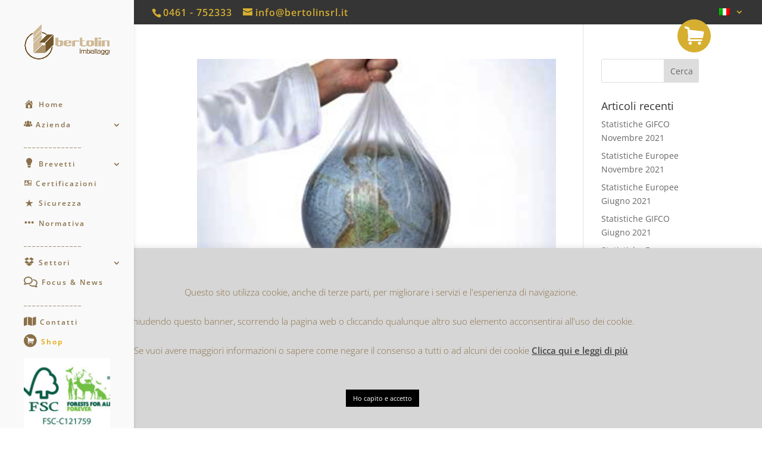

--- FILE ---
content_type: text/html; charset=utf-8
request_url: https://www.google.com/recaptcha/api2/anchor?ar=1&k=6Lf6HXkcAAAAAKjLhzAigEbmXgERTaMkkD3uUpVX&co=aHR0cHM6Ly93d3cuYmVydG9saW5zcmwuaXQ6NDQz&hl=en&v=N67nZn4AqZkNcbeMu4prBgzg&size=invisible&anchor-ms=20000&execute-ms=30000&cb=hsee5aw1n7vm
body_size: 48670
content:
<!DOCTYPE HTML><html dir="ltr" lang="en"><head><meta http-equiv="Content-Type" content="text/html; charset=UTF-8">
<meta http-equiv="X-UA-Compatible" content="IE=edge">
<title>reCAPTCHA</title>
<style type="text/css">
/* cyrillic-ext */
@font-face {
  font-family: 'Roboto';
  font-style: normal;
  font-weight: 400;
  font-stretch: 100%;
  src: url(//fonts.gstatic.com/s/roboto/v48/KFO7CnqEu92Fr1ME7kSn66aGLdTylUAMa3GUBHMdazTgWw.woff2) format('woff2');
  unicode-range: U+0460-052F, U+1C80-1C8A, U+20B4, U+2DE0-2DFF, U+A640-A69F, U+FE2E-FE2F;
}
/* cyrillic */
@font-face {
  font-family: 'Roboto';
  font-style: normal;
  font-weight: 400;
  font-stretch: 100%;
  src: url(//fonts.gstatic.com/s/roboto/v48/KFO7CnqEu92Fr1ME7kSn66aGLdTylUAMa3iUBHMdazTgWw.woff2) format('woff2');
  unicode-range: U+0301, U+0400-045F, U+0490-0491, U+04B0-04B1, U+2116;
}
/* greek-ext */
@font-face {
  font-family: 'Roboto';
  font-style: normal;
  font-weight: 400;
  font-stretch: 100%;
  src: url(//fonts.gstatic.com/s/roboto/v48/KFO7CnqEu92Fr1ME7kSn66aGLdTylUAMa3CUBHMdazTgWw.woff2) format('woff2');
  unicode-range: U+1F00-1FFF;
}
/* greek */
@font-face {
  font-family: 'Roboto';
  font-style: normal;
  font-weight: 400;
  font-stretch: 100%;
  src: url(//fonts.gstatic.com/s/roboto/v48/KFO7CnqEu92Fr1ME7kSn66aGLdTylUAMa3-UBHMdazTgWw.woff2) format('woff2');
  unicode-range: U+0370-0377, U+037A-037F, U+0384-038A, U+038C, U+038E-03A1, U+03A3-03FF;
}
/* math */
@font-face {
  font-family: 'Roboto';
  font-style: normal;
  font-weight: 400;
  font-stretch: 100%;
  src: url(//fonts.gstatic.com/s/roboto/v48/KFO7CnqEu92Fr1ME7kSn66aGLdTylUAMawCUBHMdazTgWw.woff2) format('woff2');
  unicode-range: U+0302-0303, U+0305, U+0307-0308, U+0310, U+0312, U+0315, U+031A, U+0326-0327, U+032C, U+032F-0330, U+0332-0333, U+0338, U+033A, U+0346, U+034D, U+0391-03A1, U+03A3-03A9, U+03B1-03C9, U+03D1, U+03D5-03D6, U+03F0-03F1, U+03F4-03F5, U+2016-2017, U+2034-2038, U+203C, U+2040, U+2043, U+2047, U+2050, U+2057, U+205F, U+2070-2071, U+2074-208E, U+2090-209C, U+20D0-20DC, U+20E1, U+20E5-20EF, U+2100-2112, U+2114-2115, U+2117-2121, U+2123-214F, U+2190, U+2192, U+2194-21AE, U+21B0-21E5, U+21F1-21F2, U+21F4-2211, U+2213-2214, U+2216-22FF, U+2308-230B, U+2310, U+2319, U+231C-2321, U+2336-237A, U+237C, U+2395, U+239B-23B7, U+23D0, U+23DC-23E1, U+2474-2475, U+25AF, U+25B3, U+25B7, U+25BD, U+25C1, U+25CA, U+25CC, U+25FB, U+266D-266F, U+27C0-27FF, U+2900-2AFF, U+2B0E-2B11, U+2B30-2B4C, U+2BFE, U+3030, U+FF5B, U+FF5D, U+1D400-1D7FF, U+1EE00-1EEFF;
}
/* symbols */
@font-face {
  font-family: 'Roboto';
  font-style: normal;
  font-weight: 400;
  font-stretch: 100%;
  src: url(//fonts.gstatic.com/s/roboto/v48/KFO7CnqEu92Fr1ME7kSn66aGLdTylUAMaxKUBHMdazTgWw.woff2) format('woff2');
  unicode-range: U+0001-000C, U+000E-001F, U+007F-009F, U+20DD-20E0, U+20E2-20E4, U+2150-218F, U+2190, U+2192, U+2194-2199, U+21AF, U+21E6-21F0, U+21F3, U+2218-2219, U+2299, U+22C4-22C6, U+2300-243F, U+2440-244A, U+2460-24FF, U+25A0-27BF, U+2800-28FF, U+2921-2922, U+2981, U+29BF, U+29EB, U+2B00-2BFF, U+4DC0-4DFF, U+FFF9-FFFB, U+10140-1018E, U+10190-1019C, U+101A0, U+101D0-101FD, U+102E0-102FB, U+10E60-10E7E, U+1D2C0-1D2D3, U+1D2E0-1D37F, U+1F000-1F0FF, U+1F100-1F1AD, U+1F1E6-1F1FF, U+1F30D-1F30F, U+1F315, U+1F31C, U+1F31E, U+1F320-1F32C, U+1F336, U+1F378, U+1F37D, U+1F382, U+1F393-1F39F, U+1F3A7-1F3A8, U+1F3AC-1F3AF, U+1F3C2, U+1F3C4-1F3C6, U+1F3CA-1F3CE, U+1F3D4-1F3E0, U+1F3ED, U+1F3F1-1F3F3, U+1F3F5-1F3F7, U+1F408, U+1F415, U+1F41F, U+1F426, U+1F43F, U+1F441-1F442, U+1F444, U+1F446-1F449, U+1F44C-1F44E, U+1F453, U+1F46A, U+1F47D, U+1F4A3, U+1F4B0, U+1F4B3, U+1F4B9, U+1F4BB, U+1F4BF, U+1F4C8-1F4CB, U+1F4D6, U+1F4DA, U+1F4DF, U+1F4E3-1F4E6, U+1F4EA-1F4ED, U+1F4F7, U+1F4F9-1F4FB, U+1F4FD-1F4FE, U+1F503, U+1F507-1F50B, U+1F50D, U+1F512-1F513, U+1F53E-1F54A, U+1F54F-1F5FA, U+1F610, U+1F650-1F67F, U+1F687, U+1F68D, U+1F691, U+1F694, U+1F698, U+1F6AD, U+1F6B2, U+1F6B9-1F6BA, U+1F6BC, U+1F6C6-1F6CF, U+1F6D3-1F6D7, U+1F6E0-1F6EA, U+1F6F0-1F6F3, U+1F6F7-1F6FC, U+1F700-1F7FF, U+1F800-1F80B, U+1F810-1F847, U+1F850-1F859, U+1F860-1F887, U+1F890-1F8AD, U+1F8B0-1F8BB, U+1F8C0-1F8C1, U+1F900-1F90B, U+1F93B, U+1F946, U+1F984, U+1F996, U+1F9E9, U+1FA00-1FA6F, U+1FA70-1FA7C, U+1FA80-1FA89, U+1FA8F-1FAC6, U+1FACE-1FADC, U+1FADF-1FAE9, U+1FAF0-1FAF8, U+1FB00-1FBFF;
}
/* vietnamese */
@font-face {
  font-family: 'Roboto';
  font-style: normal;
  font-weight: 400;
  font-stretch: 100%;
  src: url(//fonts.gstatic.com/s/roboto/v48/KFO7CnqEu92Fr1ME7kSn66aGLdTylUAMa3OUBHMdazTgWw.woff2) format('woff2');
  unicode-range: U+0102-0103, U+0110-0111, U+0128-0129, U+0168-0169, U+01A0-01A1, U+01AF-01B0, U+0300-0301, U+0303-0304, U+0308-0309, U+0323, U+0329, U+1EA0-1EF9, U+20AB;
}
/* latin-ext */
@font-face {
  font-family: 'Roboto';
  font-style: normal;
  font-weight: 400;
  font-stretch: 100%;
  src: url(//fonts.gstatic.com/s/roboto/v48/KFO7CnqEu92Fr1ME7kSn66aGLdTylUAMa3KUBHMdazTgWw.woff2) format('woff2');
  unicode-range: U+0100-02BA, U+02BD-02C5, U+02C7-02CC, U+02CE-02D7, U+02DD-02FF, U+0304, U+0308, U+0329, U+1D00-1DBF, U+1E00-1E9F, U+1EF2-1EFF, U+2020, U+20A0-20AB, U+20AD-20C0, U+2113, U+2C60-2C7F, U+A720-A7FF;
}
/* latin */
@font-face {
  font-family: 'Roboto';
  font-style: normal;
  font-weight: 400;
  font-stretch: 100%;
  src: url(//fonts.gstatic.com/s/roboto/v48/KFO7CnqEu92Fr1ME7kSn66aGLdTylUAMa3yUBHMdazQ.woff2) format('woff2');
  unicode-range: U+0000-00FF, U+0131, U+0152-0153, U+02BB-02BC, U+02C6, U+02DA, U+02DC, U+0304, U+0308, U+0329, U+2000-206F, U+20AC, U+2122, U+2191, U+2193, U+2212, U+2215, U+FEFF, U+FFFD;
}
/* cyrillic-ext */
@font-face {
  font-family: 'Roboto';
  font-style: normal;
  font-weight: 500;
  font-stretch: 100%;
  src: url(//fonts.gstatic.com/s/roboto/v48/KFO7CnqEu92Fr1ME7kSn66aGLdTylUAMa3GUBHMdazTgWw.woff2) format('woff2');
  unicode-range: U+0460-052F, U+1C80-1C8A, U+20B4, U+2DE0-2DFF, U+A640-A69F, U+FE2E-FE2F;
}
/* cyrillic */
@font-face {
  font-family: 'Roboto';
  font-style: normal;
  font-weight: 500;
  font-stretch: 100%;
  src: url(//fonts.gstatic.com/s/roboto/v48/KFO7CnqEu92Fr1ME7kSn66aGLdTylUAMa3iUBHMdazTgWw.woff2) format('woff2');
  unicode-range: U+0301, U+0400-045F, U+0490-0491, U+04B0-04B1, U+2116;
}
/* greek-ext */
@font-face {
  font-family: 'Roboto';
  font-style: normal;
  font-weight: 500;
  font-stretch: 100%;
  src: url(//fonts.gstatic.com/s/roboto/v48/KFO7CnqEu92Fr1ME7kSn66aGLdTylUAMa3CUBHMdazTgWw.woff2) format('woff2');
  unicode-range: U+1F00-1FFF;
}
/* greek */
@font-face {
  font-family: 'Roboto';
  font-style: normal;
  font-weight: 500;
  font-stretch: 100%;
  src: url(//fonts.gstatic.com/s/roboto/v48/KFO7CnqEu92Fr1ME7kSn66aGLdTylUAMa3-UBHMdazTgWw.woff2) format('woff2');
  unicode-range: U+0370-0377, U+037A-037F, U+0384-038A, U+038C, U+038E-03A1, U+03A3-03FF;
}
/* math */
@font-face {
  font-family: 'Roboto';
  font-style: normal;
  font-weight: 500;
  font-stretch: 100%;
  src: url(//fonts.gstatic.com/s/roboto/v48/KFO7CnqEu92Fr1ME7kSn66aGLdTylUAMawCUBHMdazTgWw.woff2) format('woff2');
  unicode-range: U+0302-0303, U+0305, U+0307-0308, U+0310, U+0312, U+0315, U+031A, U+0326-0327, U+032C, U+032F-0330, U+0332-0333, U+0338, U+033A, U+0346, U+034D, U+0391-03A1, U+03A3-03A9, U+03B1-03C9, U+03D1, U+03D5-03D6, U+03F0-03F1, U+03F4-03F5, U+2016-2017, U+2034-2038, U+203C, U+2040, U+2043, U+2047, U+2050, U+2057, U+205F, U+2070-2071, U+2074-208E, U+2090-209C, U+20D0-20DC, U+20E1, U+20E5-20EF, U+2100-2112, U+2114-2115, U+2117-2121, U+2123-214F, U+2190, U+2192, U+2194-21AE, U+21B0-21E5, U+21F1-21F2, U+21F4-2211, U+2213-2214, U+2216-22FF, U+2308-230B, U+2310, U+2319, U+231C-2321, U+2336-237A, U+237C, U+2395, U+239B-23B7, U+23D0, U+23DC-23E1, U+2474-2475, U+25AF, U+25B3, U+25B7, U+25BD, U+25C1, U+25CA, U+25CC, U+25FB, U+266D-266F, U+27C0-27FF, U+2900-2AFF, U+2B0E-2B11, U+2B30-2B4C, U+2BFE, U+3030, U+FF5B, U+FF5D, U+1D400-1D7FF, U+1EE00-1EEFF;
}
/* symbols */
@font-face {
  font-family: 'Roboto';
  font-style: normal;
  font-weight: 500;
  font-stretch: 100%;
  src: url(//fonts.gstatic.com/s/roboto/v48/KFO7CnqEu92Fr1ME7kSn66aGLdTylUAMaxKUBHMdazTgWw.woff2) format('woff2');
  unicode-range: U+0001-000C, U+000E-001F, U+007F-009F, U+20DD-20E0, U+20E2-20E4, U+2150-218F, U+2190, U+2192, U+2194-2199, U+21AF, U+21E6-21F0, U+21F3, U+2218-2219, U+2299, U+22C4-22C6, U+2300-243F, U+2440-244A, U+2460-24FF, U+25A0-27BF, U+2800-28FF, U+2921-2922, U+2981, U+29BF, U+29EB, U+2B00-2BFF, U+4DC0-4DFF, U+FFF9-FFFB, U+10140-1018E, U+10190-1019C, U+101A0, U+101D0-101FD, U+102E0-102FB, U+10E60-10E7E, U+1D2C0-1D2D3, U+1D2E0-1D37F, U+1F000-1F0FF, U+1F100-1F1AD, U+1F1E6-1F1FF, U+1F30D-1F30F, U+1F315, U+1F31C, U+1F31E, U+1F320-1F32C, U+1F336, U+1F378, U+1F37D, U+1F382, U+1F393-1F39F, U+1F3A7-1F3A8, U+1F3AC-1F3AF, U+1F3C2, U+1F3C4-1F3C6, U+1F3CA-1F3CE, U+1F3D4-1F3E0, U+1F3ED, U+1F3F1-1F3F3, U+1F3F5-1F3F7, U+1F408, U+1F415, U+1F41F, U+1F426, U+1F43F, U+1F441-1F442, U+1F444, U+1F446-1F449, U+1F44C-1F44E, U+1F453, U+1F46A, U+1F47D, U+1F4A3, U+1F4B0, U+1F4B3, U+1F4B9, U+1F4BB, U+1F4BF, U+1F4C8-1F4CB, U+1F4D6, U+1F4DA, U+1F4DF, U+1F4E3-1F4E6, U+1F4EA-1F4ED, U+1F4F7, U+1F4F9-1F4FB, U+1F4FD-1F4FE, U+1F503, U+1F507-1F50B, U+1F50D, U+1F512-1F513, U+1F53E-1F54A, U+1F54F-1F5FA, U+1F610, U+1F650-1F67F, U+1F687, U+1F68D, U+1F691, U+1F694, U+1F698, U+1F6AD, U+1F6B2, U+1F6B9-1F6BA, U+1F6BC, U+1F6C6-1F6CF, U+1F6D3-1F6D7, U+1F6E0-1F6EA, U+1F6F0-1F6F3, U+1F6F7-1F6FC, U+1F700-1F7FF, U+1F800-1F80B, U+1F810-1F847, U+1F850-1F859, U+1F860-1F887, U+1F890-1F8AD, U+1F8B0-1F8BB, U+1F8C0-1F8C1, U+1F900-1F90B, U+1F93B, U+1F946, U+1F984, U+1F996, U+1F9E9, U+1FA00-1FA6F, U+1FA70-1FA7C, U+1FA80-1FA89, U+1FA8F-1FAC6, U+1FACE-1FADC, U+1FADF-1FAE9, U+1FAF0-1FAF8, U+1FB00-1FBFF;
}
/* vietnamese */
@font-face {
  font-family: 'Roboto';
  font-style: normal;
  font-weight: 500;
  font-stretch: 100%;
  src: url(//fonts.gstatic.com/s/roboto/v48/KFO7CnqEu92Fr1ME7kSn66aGLdTylUAMa3OUBHMdazTgWw.woff2) format('woff2');
  unicode-range: U+0102-0103, U+0110-0111, U+0128-0129, U+0168-0169, U+01A0-01A1, U+01AF-01B0, U+0300-0301, U+0303-0304, U+0308-0309, U+0323, U+0329, U+1EA0-1EF9, U+20AB;
}
/* latin-ext */
@font-face {
  font-family: 'Roboto';
  font-style: normal;
  font-weight: 500;
  font-stretch: 100%;
  src: url(//fonts.gstatic.com/s/roboto/v48/KFO7CnqEu92Fr1ME7kSn66aGLdTylUAMa3KUBHMdazTgWw.woff2) format('woff2');
  unicode-range: U+0100-02BA, U+02BD-02C5, U+02C7-02CC, U+02CE-02D7, U+02DD-02FF, U+0304, U+0308, U+0329, U+1D00-1DBF, U+1E00-1E9F, U+1EF2-1EFF, U+2020, U+20A0-20AB, U+20AD-20C0, U+2113, U+2C60-2C7F, U+A720-A7FF;
}
/* latin */
@font-face {
  font-family: 'Roboto';
  font-style: normal;
  font-weight: 500;
  font-stretch: 100%;
  src: url(//fonts.gstatic.com/s/roboto/v48/KFO7CnqEu92Fr1ME7kSn66aGLdTylUAMa3yUBHMdazQ.woff2) format('woff2');
  unicode-range: U+0000-00FF, U+0131, U+0152-0153, U+02BB-02BC, U+02C6, U+02DA, U+02DC, U+0304, U+0308, U+0329, U+2000-206F, U+20AC, U+2122, U+2191, U+2193, U+2212, U+2215, U+FEFF, U+FFFD;
}
/* cyrillic-ext */
@font-face {
  font-family: 'Roboto';
  font-style: normal;
  font-weight: 900;
  font-stretch: 100%;
  src: url(//fonts.gstatic.com/s/roboto/v48/KFO7CnqEu92Fr1ME7kSn66aGLdTylUAMa3GUBHMdazTgWw.woff2) format('woff2');
  unicode-range: U+0460-052F, U+1C80-1C8A, U+20B4, U+2DE0-2DFF, U+A640-A69F, U+FE2E-FE2F;
}
/* cyrillic */
@font-face {
  font-family: 'Roboto';
  font-style: normal;
  font-weight: 900;
  font-stretch: 100%;
  src: url(//fonts.gstatic.com/s/roboto/v48/KFO7CnqEu92Fr1ME7kSn66aGLdTylUAMa3iUBHMdazTgWw.woff2) format('woff2');
  unicode-range: U+0301, U+0400-045F, U+0490-0491, U+04B0-04B1, U+2116;
}
/* greek-ext */
@font-face {
  font-family: 'Roboto';
  font-style: normal;
  font-weight: 900;
  font-stretch: 100%;
  src: url(//fonts.gstatic.com/s/roboto/v48/KFO7CnqEu92Fr1ME7kSn66aGLdTylUAMa3CUBHMdazTgWw.woff2) format('woff2');
  unicode-range: U+1F00-1FFF;
}
/* greek */
@font-face {
  font-family: 'Roboto';
  font-style: normal;
  font-weight: 900;
  font-stretch: 100%;
  src: url(//fonts.gstatic.com/s/roboto/v48/KFO7CnqEu92Fr1ME7kSn66aGLdTylUAMa3-UBHMdazTgWw.woff2) format('woff2');
  unicode-range: U+0370-0377, U+037A-037F, U+0384-038A, U+038C, U+038E-03A1, U+03A3-03FF;
}
/* math */
@font-face {
  font-family: 'Roboto';
  font-style: normal;
  font-weight: 900;
  font-stretch: 100%;
  src: url(//fonts.gstatic.com/s/roboto/v48/KFO7CnqEu92Fr1ME7kSn66aGLdTylUAMawCUBHMdazTgWw.woff2) format('woff2');
  unicode-range: U+0302-0303, U+0305, U+0307-0308, U+0310, U+0312, U+0315, U+031A, U+0326-0327, U+032C, U+032F-0330, U+0332-0333, U+0338, U+033A, U+0346, U+034D, U+0391-03A1, U+03A3-03A9, U+03B1-03C9, U+03D1, U+03D5-03D6, U+03F0-03F1, U+03F4-03F5, U+2016-2017, U+2034-2038, U+203C, U+2040, U+2043, U+2047, U+2050, U+2057, U+205F, U+2070-2071, U+2074-208E, U+2090-209C, U+20D0-20DC, U+20E1, U+20E5-20EF, U+2100-2112, U+2114-2115, U+2117-2121, U+2123-214F, U+2190, U+2192, U+2194-21AE, U+21B0-21E5, U+21F1-21F2, U+21F4-2211, U+2213-2214, U+2216-22FF, U+2308-230B, U+2310, U+2319, U+231C-2321, U+2336-237A, U+237C, U+2395, U+239B-23B7, U+23D0, U+23DC-23E1, U+2474-2475, U+25AF, U+25B3, U+25B7, U+25BD, U+25C1, U+25CA, U+25CC, U+25FB, U+266D-266F, U+27C0-27FF, U+2900-2AFF, U+2B0E-2B11, U+2B30-2B4C, U+2BFE, U+3030, U+FF5B, U+FF5D, U+1D400-1D7FF, U+1EE00-1EEFF;
}
/* symbols */
@font-face {
  font-family: 'Roboto';
  font-style: normal;
  font-weight: 900;
  font-stretch: 100%;
  src: url(//fonts.gstatic.com/s/roboto/v48/KFO7CnqEu92Fr1ME7kSn66aGLdTylUAMaxKUBHMdazTgWw.woff2) format('woff2');
  unicode-range: U+0001-000C, U+000E-001F, U+007F-009F, U+20DD-20E0, U+20E2-20E4, U+2150-218F, U+2190, U+2192, U+2194-2199, U+21AF, U+21E6-21F0, U+21F3, U+2218-2219, U+2299, U+22C4-22C6, U+2300-243F, U+2440-244A, U+2460-24FF, U+25A0-27BF, U+2800-28FF, U+2921-2922, U+2981, U+29BF, U+29EB, U+2B00-2BFF, U+4DC0-4DFF, U+FFF9-FFFB, U+10140-1018E, U+10190-1019C, U+101A0, U+101D0-101FD, U+102E0-102FB, U+10E60-10E7E, U+1D2C0-1D2D3, U+1D2E0-1D37F, U+1F000-1F0FF, U+1F100-1F1AD, U+1F1E6-1F1FF, U+1F30D-1F30F, U+1F315, U+1F31C, U+1F31E, U+1F320-1F32C, U+1F336, U+1F378, U+1F37D, U+1F382, U+1F393-1F39F, U+1F3A7-1F3A8, U+1F3AC-1F3AF, U+1F3C2, U+1F3C4-1F3C6, U+1F3CA-1F3CE, U+1F3D4-1F3E0, U+1F3ED, U+1F3F1-1F3F3, U+1F3F5-1F3F7, U+1F408, U+1F415, U+1F41F, U+1F426, U+1F43F, U+1F441-1F442, U+1F444, U+1F446-1F449, U+1F44C-1F44E, U+1F453, U+1F46A, U+1F47D, U+1F4A3, U+1F4B0, U+1F4B3, U+1F4B9, U+1F4BB, U+1F4BF, U+1F4C8-1F4CB, U+1F4D6, U+1F4DA, U+1F4DF, U+1F4E3-1F4E6, U+1F4EA-1F4ED, U+1F4F7, U+1F4F9-1F4FB, U+1F4FD-1F4FE, U+1F503, U+1F507-1F50B, U+1F50D, U+1F512-1F513, U+1F53E-1F54A, U+1F54F-1F5FA, U+1F610, U+1F650-1F67F, U+1F687, U+1F68D, U+1F691, U+1F694, U+1F698, U+1F6AD, U+1F6B2, U+1F6B9-1F6BA, U+1F6BC, U+1F6C6-1F6CF, U+1F6D3-1F6D7, U+1F6E0-1F6EA, U+1F6F0-1F6F3, U+1F6F7-1F6FC, U+1F700-1F7FF, U+1F800-1F80B, U+1F810-1F847, U+1F850-1F859, U+1F860-1F887, U+1F890-1F8AD, U+1F8B0-1F8BB, U+1F8C0-1F8C1, U+1F900-1F90B, U+1F93B, U+1F946, U+1F984, U+1F996, U+1F9E9, U+1FA00-1FA6F, U+1FA70-1FA7C, U+1FA80-1FA89, U+1FA8F-1FAC6, U+1FACE-1FADC, U+1FADF-1FAE9, U+1FAF0-1FAF8, U+1FB00-1FBFF;
}
/* vietnamese */
@font-face {
  font-family: 'Roboto';
  font-style: normal;
  font-weight: 900;
  font-stretch: 100%;
  src: url(//fonts.gstatic.com/s/roboto/v48/KFO7CnqEu92Fr1ME7kSn66aGLdTylUAMa3OUBHMdazTgWw.woff2) format('woff2');
  unicode-range: U+0102-0103, U+0110-0111, U+0128-0129, U+0168-0169, U+01A0-01A1, U+01AF-01B0, U+0300-0301, U+0303-0304, U+0308-0309, U+0323, U+0329, U+1EA0-1EF9, U+20AB;
}
/* latin-ext */
@font-face {
  font-family: 'Roboto';
  font-style: normal;
  font-weight: 900;
  font-stretch: 100%;
  src: url(//fonts.gstatic.com/s/roboto/v48/KFO7CnqEu92Fr1ME7kSn66aGLdTylUAMa3KUBHMdazTgWw.woff2) format('woff2');
  unicode-range: U+0100-02BA, U+02BD-02C5, U+02C7-02CC, U+02CE-02D7, U+02DD-02FF, U+0304, U+0308, U+0329, U+1D00-1DBF, U+1E00-1E9F, U+1EF2-1EFF, U+2020, U+20A0-20AB, U+20AD-20C0, U+2113, U+2C60-2C7F, U+A720-A7FF;
}
/* latin */
@font-face {
  font-family: 'Roboto';
  font-style: normal;
  font-weight: 900;
  font-stretch: 100%;
  src: url(//fonts.gstatic.com/s/roboto/v48/KFO7CnqEu92Fr1ME7kSn66aGLdTylUAMa3yUBHMdazQ.woff2) format('woff2');
  unicode-range: U+0000-00FF, U+0131, U+0152-0153, U+02BB-02BC, U+02C6, U+02DA, U+02DC, U+0304, U+0308, U+0329, U+2000-206F, U+20AC, U+2122, U+2191, U+2193, U+2212, U+2215, U+FEFF, U+FFFD;
}

</style>
<link rel="stylesheet" type="text/css" href="https://www.gstatic.com/recaptcha/releases/N67nZn4AqZkNcbeMu4prBgzg/styles__ltr.css">
<script nonce="Fe158C9V2eoDX63LriHJdw" type="text/javascript">window['__recaptcha_api'] = 'https://www.google.com/recaptcha/api2/';</script>
<script type="text/javascript" src="https://www.gstatic.com/recaptcha/releases/N67nZn4AqZkNcbeMu4prBgzg/recaptcha__en.js" nonce="Fe158C9V2eoDX63LriHJdw">
      
    </script></head>
<body><div id="rc-anchor-alert" class="rc-anchor-alert"></div>
<input type="hidden" id="recaptcha-token" value="[base64]">
<script type="text/javascript" nonce="Fe158C9V2eoDX63LriHJdw">
      recaptcha.anchor.Main.init("[\x22ainput\x22,[\x22bgdata\x22,\x22\x22,\[base64]/[base64]/[base64]/[base64]/[base64]/UltsKytdPUU6KEU8MjA0OD9SW2wrK109RT4+NnwxOTI6KChFJjY0NTEyKT09NTUyOTYmJk0rMTxjLmxlbmd0aCYmKGMuY2hhckNvZGVBdChNKzEpJjY0NTEyKT09NTYzMjA/[base64]/[base64]/[base64]/[base64]/[base64]/[base64]/[base64]\x22,\[base64]\\u003d\\u003d\x22,\[base64]/w7tHw7BKOAwpw4zDiMKfYcOAXMKXwoJpwrnDnHHDksKuFSbDpwzCjMO+w6VhNjrDg0NywqQRw6UNHlzDosOSw7J/IkXCtMK/QAjDplwYwrXCqiLCp3fDtAsowpzDkwvDrDtHEGhNw7bCjC/Ck8KTaQNbeMOVDXvCncO/w6XDogzCncKmemlPw6JswolLXSfCpDHDncO6w4Q7w6bCrDvDgAhDwq3DgwlyLngwwrsvworDoMOJw7k2w5dKYcOMenAyPQJ4UmnCu8KIw6oPwoIbw47DhsOnOsKQb8KeDXXCu2HDisO1fw0yE3xew4RUBW7Dn8K2Q8K/wpzDnUrCncKJwrPDkcKDwrHDpT7CicKVQEzDicK8wo7DsMKww7nDncOrNinCkG7DhMO5w4vCj8OZTMKow4DDu38+PBMXYsO2f35GDcO4PMOnFEt4wozCs8OyZsKlQUoDwpzDgEMEwpMCCsKPwoTCu30gw5k6AMKjw5HCucOMw5/CpsKPAsK7aQZEMTnDpsO7w54Ewo9jbXczw6rDjX7DgsK+w6jCrsO0wqjCj8OiwokAU8KRRg/CjErDhMOXwrlwBcKvG0zCtCfDp8Orw5jDmsKhZyfCh8KpPz3CrnwzRMOAwovDo8KRw5oDA1dbVWfCtsKMw5coQsOzKWnDtsKrUmjCscO5w4xMVsKJO8KWY8KOKMKrwrRPwqrCkB4Lwp9Bw6vDkRxEwrzCvl43wrrDokd6FsOfwpN6w6HDnnTCnF8fwpjCo8O/w77Cl8K4w6RUPVlmUk/[base64]/[base64]/CocK1w7FeOlHCuGPDgcKnE8KFwoDDjFwPJ8KfwovCssKVFUYOwr/CjMKNaMOlwo7DqxTDuEllWMKDwoPDvsOEUsK9wq9zw7UcNUXCqsO7HUJJKjLCpnbDtcOQw7fCqcOtw4DCg8KwVMKnwoDDkCHDqTLDqFcawo/[base64]/CrMKICzhsw6vDrRfCncO9M8KLw6oEwos7w55SZ8OsK8KUw6LDhMKkPBZbw73DrsKrw745W8Oqw7/CoRrCpMKcw7wNw7rDucKmwpvCjcKUw7vDtsKNw6V8w77DlsOjTkgyVcKIwr3Cl8OJw7ZXJzgFwpNOdHXClxbDiMO9w7rClMKFe8KLVwfDsVU2wqwOwrdVwrvCr2fDm8OvX23DoVrCucOjwrnDikHCkXbChsKuw7xfbRPDqWsQwpIdw6hLw5tZCsO+Dhpfw6zCoMKAw7/CnQPCigrClFHClyTClUt/[base64]/[base64]/DuBJTwqAtwqbDgsOPX8KwFMOawolbw5vCr8KlYcKGTsKAYsK7KGp8wp7CrcKsNwbDrmfDp8OafGQ1Ky1FIVzCicOfAMKYw5JID8Okw6JGQVTChA/ClXHCuUbCu8OPeDfDvMKZQ8K/wr55Q8K2eU7Ck8KODHwxcMK7Zihqw4R5eMKoQC/CkMOawrbCmgFBBcKOUTtswq4zw5PChsOEBsKEU8OWw6h2wrnDosK7wrzDl1EVPcO2wowAwpHDpEI0w6/DvhDClMOYwqQUwpHDtwnDkH9Dw7dxU8Kpw6vDl37Dt8KlwrXDlMOCw7UVK8OxwoclN8K8UcKnQMK7wqDDtCpnw65KbmArETk+TjbDhsOuBC7Dl8OcWcOHw73DkBzDtcK5Vj4pCsOYXWYfFsOgby7Cix5aKsKzw5zDqMKGInrCtzjDrsOdw53CmsKlTsOxw6rDu1/DocKjw7N1wrcSPzbDhRkVwrVXwq9gGR1VwrrCvcO2NcOIfgnChwsRw5jDncOnw6fCvx94w5jDv8K7cMKodzxDYj/DoVlRPsK1wqPDohMrEF4jQhvCjBfDrVpLw7dBamTDpDDCu2xBGcOUw7HCh1/DlcOAR0Rhw6t/XVdEw6PDnsOzw6AhwpsMw71bwqbDlhYQcGHCjEt/[base64]/CgjM+JcKVwpjDihgbwpNpamzCjR5lw6DCiMK5ZRHChcKSZsOawoTDrBYPKsOdwrHCvhhPNMOVw7lew4tSw6fDuATDsiQUE8OYw747w68/wrcoS8OFaB7DlcKbw5oxQMKLQ8KuKBjDrsKeIUI9w6QdwojDpcKIZHHCscONTcK2OsKJRsKqZ8KvJcKcwrHCnzIEwo1kJcKrPsK7wrkCw7FsWsOVfMKMQ8O2IMKOw6kcM0jCmQbDk8OZwoPCt8OjRcO5wqbCtsKjw5MkMMKVAMK8w7R/[base64]/Ci8O9w43CicKhwpJIA25uworDvQPCq8OSXDVkwrjCssKNw5EnN1Quw6rDqUjCo8Kjw44kSMOkH8KGwr7DpCnDucORwoQDwrUVUcKtw500XsKJw4LCrsK4wo3DqXnDo8KHwphkwpxNwo9DUcOvw7JMwp/CuhxQAmHDosO0w4c5RB0dw4jDuQHCm8Kiw58Tw73Dry7DrAJhFmrDmUzDjTgDNgTDuD/Cl8KDwqjDncKXw68gXcO7R8ONw6fDvwzCrV3CoDnDoAXCuSXCrcObwqBowq5VwrdrPwLDkcOnwp3DlMO9w4fDoH3DgcKVw7pDJzENwpkiwpgSSQTDksO5w7Qvw7AmMRXDsMKUXsKiLHY0wrZJGU7CmcKPwqvDscOeYl/CqRvCuMOeUcKrC8Khw4TCrMK5I2QRwrfCosKWU8K/Jh/[base64]/wr0Xw7vCsBA+w6Q/d8KgwqjClsOxZMO/XWDCkU05Wx4xYwnCi0fCicKeRXYbwrfDiFhAwrnCq8Kqwq7Cp8O/JHfCvBLDgSXDnUlmHsO3JUkhwobDg8OCD8KGRkURFMO/[base64]/[base64]/dsKeGMOkfsKAw5fCrgBXccOSw5TDuWTDnMOOWyUJwqTCqzp3AcOiUGvCncKZwpwfwqJFwoHDhjVBw4TCoMOww6bDnnJiwrfDrMKCHk5uwqzCksK4DcKSwqNHXWkkw68Sw6HDhG0Lwq/ChCF9TCHDkwPCtjjDn8KnLcOewr1rWwjClx/DmSHCmi/[base64]/[base64]/bxjDmcOcRMOdw5jChyYqG0lqAkAoIioYw7nCiD5Vd8KUw7vDjcOmwpDCsMOwSsK/w5zCtMOswoPCrzZ6LcOgbgXDhcKPw7cOw77DmsO3PsKZODrDnQ3Dh3Fjw6XCgsKaw75FEDEkJMObOHnCn8OHwovDhlBCf8OtbizDm31cw6fCrMKUd0LDtn5Hw7zCkC7CshF6EmXCoxUROQAtGcOXw7LCgQHCiMKjHn9bwrxvwr/DpGlfG8OeZB7DkHAQw6fCm38hasOAw7HCgBhmUCrCmcK3Cy9WRFrDo0ZSw7pww7QfIWh4w6F6EcOGLcO8MQxCUwZVw5fCocKyDXnCuz8uUXPCk2piW8O/CMKZw4xIRGpvw5Itw7LCgnjChsKBwqtmTCPDmcOSdEnDnjNiwoQrFHpIVQFhworCmMOdw5/CusOJw6LDhV/[base64]/[base64]/DlGDCgMOgBcOiDMOOSRfCt8KzS8K+OEp0wqJaw7fDvA7DlsKcw4BowroUeUlxw63DhsO2w6LDjMOVw4LDisKtw4AQwqptB8KqYMOKw63CssKXw6fDusKSwpMRw5zDpjRcTXQ0GsOOw5w5wp7CumPCpRzDvcOqw43CtAjCicKawoBSw6XCg1/DgDY9w4Z/[base64]/Cp2rCrsO2J3trw4PCvHp7wpx1OS/DjQ9PwojDmDnCsEwOa05Rwq7CnEJ/c8O+wpciwq/Dijgvw4jCgyhQZMOeXcKREcOdC8OfYnHDojRxw5DCmCHDoClAbcKqw74XwrzDosOXWcO8I1LDvcOyYsOcQ8Kiw6HDisKybAtyecOsw4HCn2XClloqwqY0VsKSw5PCt8KqP1EaX8O3w43DnFIiVMKJw57ChwfDpsK4w5d+ZX14wr7DkC/Ck8ODw6cGwrzDusK/wqTClEdHInfCnMKOCMK9wpjCtMKpwoQ3w4nCmMKJPGvDusOyIEPCgcKbUHLCjRPCmcKFWhTCrWTDs8Kow6smN8OTXMK+I8KGOAfDsMO+UcOlFsOFHMK/wpvDp8KIdDRzw43CtsOuKVjDtcO2A8KKfsOQw6lnw5g8W8KmwpDDo8KxWsKoFSnCnVTCncOMwrQSw515w5dow6TCl1DDrFjCuh/CshbDrMOZVsKTwonCrMOzwoXDsMKAw6jDn2oHL8OBV03CrTAZwobCoT8Jw7V6YUzCkj3Cp1nDu8OoUMOEUcOkXcOLZQdENnA0wpdiEcKfw63Cp3I2w6Y/[base64]/w65CAMKrTzc5QDHDoWXDmcKFw65+CUDDrTh0UD9lTgkyCsO9woPCl8KsDcOMFEluF0vCm8KwcMOfHsOawooYWMOqw7Q5G8K5wrgXPQMWbHYEbWk7TcO3ElnCqHHDsQsSwr1Ewp/Ci8OpSEwuw4NXZMK/wqLCjsKmw6rCqsO1wqnDjMOpLsKuwr0qwrvCjUTCgcKrW8ONG8OHagDDoWdkw5cyWMOpwoHDqBJdwo9cYMKyFj7Dm8Oow4UdwoHDnDMCw57Dq3VGw6zDlzIFwqs1w4RwBmjDkcK/ZMOiwpMdwr3CpsO/w6LCgmrCmMKWNsKPw7bDqsKuWMO6w7fCtmjDiMOAIWbDulgqJ8O8wr7CjcKgI1ZZw7hFwqUKJHktYMO/woHDvMKtwpnCnnXCv8Oww7pPaTbCg8K9IMK+w53CvABAw73DlMOOwoh2D8OXw5sWasKBHnrCvsOcf1nDmRHCq3HDmj7DrcKcw40nwqDCtGF+ERRmw5zDuk/[base64]/[base64]/CsWApEBnCtsOqcMOfw41pw47Cq8OTccOTw7LDu8KxYi/Dg8ORa8Kuw5rCrVdqwqNpw4jDjMKzO18Zwq3Cvh4Gw7fCmmvCoX56TlTCrMORw5XCkysOw4/DssKad1x/w4fCsjQ0wrzCuV0/w7/ChsOQVsKew49/w6EpUcOzJDzDmsKZa8O6TBfDuVtoAX92JQzDuUl4QizDr8OaFEk+w5xaw6QgKWoYF8ODwo/CoH7Cv8O+bx7Co8KKHnUXwrBbwr1vSMK9bMOkwr8MwoXCtsOlw6kPwrpSwro+Ai7Dj07CucKxCGRbw53DtxnCrMKTwpwRBcOTw6jDqmYNWMKqJG/ChMO0f8Oyw5YPw5d2w4dyw60iHcOsWj01woZsw4/ClsOtTjMcw6jCoU46WsKnwp/[base64]/Dn0nCtDPCvsOUw6vCgQ4aJEDDsn00w5LCr8K5YmFfK0/Dt0oWdcK4wpzCikrCtyHCucO8wrLDoTbCskTCvMOGw5HDscKSZcOjwrh6AU4EUU3CsVjCpkpxw4nDgsOiRx8kOMOCwovCnmnDqzEowpzDtWo5XsKZHFvCoS3CkMK6DcKFOhHDrcOvc8K7FcKhw5DDjAIdAB7DnXAyw7FjwqDCsMKSWMK3SsKjPcOXwq/Dj8OXwrEjwrMqw7HDojLCnBkVY0plw5waw6TClQ5bfWIsCxBkwrcGLVdPSMO/wqXCjTrCqlhWHMOuw4UnwoQgwrbCucOOw4ohOjbCsMK7EQjCmEAQwp11wq/CgMKEYsKCw7NRworCsV8JI8Ojw4HCokPDuQfDhsKyw4xRwrtAL0xkwoHDrcK6wrnChiJow5vDh8KWwqlYcGFsw7TDgwvCpi9Hw6vDlyTDoR5fw6zDrSjClG0vw6HCu3XDs8ORKsOvdsKrwq7DsDfCoMOWKsO+R3RpwprDjHHCj8KAwpvDhcKea8Ozw5LDkmtFSsK/w4fDksOcS8Otw7vDsMOgB8KOw6pJw6BCMQYBBcKMRMK9wpwowod+wr49fzRAN3rDix3DvsKbwoUNw6srwq7DqWBDDHDCihgBNcOSU39IWcK0GcKCwr/Cl8OJw4PDgBcISMOVwpLDicOUfQXCiQYKw4TDm8O1A8OMD24kwo3CpythQ3EhwqsNwpdebcKFN8KPMALDvsK6ZXDDt8OfIWDDu8OHST9zGWo/QsKNwos8MHZ+woFxCgLDlE0BNXYZWSJMewfCtMOAwr/DmMKwLcODOX7CvjnDvcKNZMKVw5TDjAsEHzImw7LDhcOGCEbDk8KtwrZXUMOdw6JFwonCtQDCqsOjeF1eNTJ7esKZX2ECw7jCpRzDgmfCqVPCrMKxw6XDhldWTEoiwqHDgkdAwoV/w6IzGMOgdivDksKYUcOfwrVTX8Khw6nCncKNXT7ClsKlwo5Sw77Ck8OnTQczJsKwwpTDl8Oswp8QEn13PwxrwpDClsKhw7zDvcKCTMOjI8OZwofDg8OgCzVjwo04w7NQanltw5fCniHCpDlEWsO/[base64]/ChsK0CTdZWTkgw5Mcw53DlxfDgsO6DsOhQG3DncOcKQvDoMKaCxogworCtxjCkMKew73DgsKVwqQNw5jDscOOQVjDl3fDqkILw5wywpLDgGpGw4HCrGTCjAN7w53DjXg6LMOfw7bCtzzDuh5mwr09w7TCssKMw4VDCCBpfsKWKsKfBMOqwqJGw4/CmMKcw6U6KVwVAcKfXABXOGMBwq/DljPCrR1gRSUVw6TCqwNfw7XCsXZDw6fDkHvCqcKOJMKNC1EXwqnCvcK8wqPDlcO0w6PDu8O3wpHDnsKDw4XDuUnDhmU/w4B3wrHCl2zDisKJLnoBdBEXw5oOGXZlw5A4I8OoZ2hWVjfCnMKcw6PDtsKVwqR0w6Bzwox9Wx/[base64]/DlVzCkVzCn8KMNMKpwqM3Dj7DkMOrwpxELjnDhsKlw4/[base64]/[base64]/asKmw5fDom7CkU7DkHnCgsOqwrXCnMKGH8O5aUdGw7BreQhLbMOgMUXDvsOYA8Kpw6lCPBnDl2IWRWPCgsKpw6QbF8OOFAAKw7Y6wrxWwotFw7LCjSnCnsKkJw8cWMObPsOYfMKYe2R8wo7DuREkw78/[base64]/CgcODwojDlcOxeTR8wq7Dj8Kbb23CrMOawrN7w5JTXMK7KsKPAMKOwrcNZMK+w79awpvDoFxVNB5BI8OYw59jHsOVbTgPKXwbT8KJScOCwrMBw5MHw5BlJsOza8OTIcO0fXnCihVxw6Afw53Cn8KQaTAURcKHwrRrDnHDsS3CvTrCpWMdFg3Cmh8dbcKKEcO0S2/CosKawq7DgXfDhcO/wqdXTiwMw4Nuw6PDvHdxwrvCh1BQcGfDt8KZHWdAw6J6w6Qhw5HCmFEhwozDr8O6LiJKQBdUw71fwp/Dt15uQsOuY30yw4nCrsKVRMO/[base64]/DlsO0KXXDscKXcsK3N8OBworCgsOhw5Blw6wQwqgOWsKxa8Kzw6zCs8KJwrQpWsKGw5B3wqXDmcOfPsOrw6QWwrQNUW1HLAAjwq/[base64]/CBfDqcK5bMOQUiZiw6DCiRvDj1bDhsOmw5jDmsKiUFlSPMKow4J4QnRWwq7DhRsTRcK6w4DCsMKsNFHDpy8+XBnCoBPDnsKRwoDCtyXCs8KPw7XDrUrCjz7Dj2wuQ8OzJWM4PG/DpwlhW1MpwrTCv8O6LndHdjzCpMO7woEwXAs5BQzCpMKAw57Dm8K5w53DszvDksKXwpzDi0V2wpnCgcO7wpvCsMOSCk7DnsOewqp0w755wrzDocOmw4FZw4JeEhlsOsOuSy/DjSjCoMO5U8OAF8KEw4nDhsOMBcOrwpZgGsOxUWTCjS8Tw6IDWcOAfsKraRkJw7tXCMKMMTPDhsKDHDzDp8KNN8O8S0zCinBgOhjDghHCuisbc8OUdDpIw5nDrFbCgsO5wpdfw55jwqfCmcKIw6BnM3HCosOSwoLDtUHDssKoY8Ocw77DjkrCtkbDl8Oyw6zDsDp/QcKnP3jCjhrDssOVw5XCvQkjcETCkk/DhMOmCsKyw4PDvSfDvEXCmB83w5vCtMK0TU3ChSQhPRLDh8OXUcKqC3HCvT/[base64]/[base64]/DgzliKAnChsOzaGYOwqLDnljDnUjDo3lBwoPDjsO/wqzDkBJcw6oyb8OxKsOow5TCt8OrVMO7cMOKwonDs8KgIMO/ZcOkXMO2wqPCpMORw5hIwqvDhSIww6RAw6Mpw6QGw43DmTjDpULCkcOwwoXDg0Q3woDCu8OlEW48wpPDk0vDlCHCgl/[base64]/[base64]/CrsOhKl/Di8KIw4Viw5rCrHDCuhbDm8KgKC8Oe8KBQMKIwqvDnsOSVMOAZBZKXz0OwqHDsmTDnMOfw6rCl8OvV8KNMSbCrR9nwozCs8OrwrnDoMKNRj/Dh0Fqw43Cj8KJwrpFdjzCthQGw5RhwpPDtC5FBMO4T07DrsK9wokgblRTe8KwwpcLw5bCksOSwrciwqzDiCk3wrUgNcO2UsOtwpRAw7DDvMKswpnCjkZuP0nDjEN0PsOgw57Dj0cfA8OMF8OrwqPCoyF+CwLDlMKdMCrDhRB6LsKGw6XDp8KYPHHDpz7ChMKiKcKuCz/DksKYKcKcwpXCoT8TwpDDvsOhaMK/[base64]/DpFo+w43CmcOSA8KXMHvDizYvw6B0wonDqMOWeEXCoSVZCcOYwq7DtsODfsOxw6vDuUTDow0TfMKEd35FXMKJQ8K1wpAZw7Q2wp3CmsKHw43Cmm86wpjCnEhqZ8OLwr0kJ8KzOlwPTMOXwprDp8OJw4nDvVLCkMKowo3DpU3CvXPCtBHDiMOrD0rDvW/[base64]/Ck0BvM8KiwqRpVlnCk1Vuw5HCpmDDvsKnJ8OUKMK+HcKdw5h4wrjDpsOdHMOIwqfCisOlbGQPwrguwobDvcO/UMKqwpZBwqTChsKGw78yBkbDlsKbJMOpPsO/N0FBw6ZlKXQ7wrPCh8KEwqZ+ZMKHAsOPM8Kawo3Dv37Dkwwgw6zCr8OTwozDuhvCu3dcw5AYSGrCizFobsOvw71+w4HDscK+Tgk8BsOmLcOOwrfDkMKyw6fCqMOqI3/DvcKSTMKVw43CrRrCpsKgWBZ4wqo6wonDisKIw4kuC8KXSVnDjcK7w5HCsHbDgsOJccO2wqBEIRUHJztbGBdYwr7DkcKSX2Vow6DDjRUAwppOQ8Kuw4PDnMOew4XCrk0xfSoJdz9KNVxYw7/DhB0KBcKDw74Lw7bCuwxRSMOzGcKLAMK5wrfCvcKEX1tqeD/DtV86HsOjDVzCrQARw6vDosOTRMOlwqHDlVTDp8KHwrVtw7F4ccKjwqfDoMO/wrAPw7XDk8KEw77DuC/ChmXCvjDCksKEwonDkTLCocOMwqjDv8K5JUIkw4p5w5tAdMKCNwzDj8K7aSrDqsOKLm3CmR7Dh8KyAsO/UFQVwrHDrW8cw40twpA1worCsD3DusKwIsKhw50xUT0XDsOcS8KxKE/[base64]/w6vCh8KtwpLDkE7Ds3FuI8KcbQwbwpjCs0FkwqvDmDLChVlVwr3CiwUSBwnDm2Fnwq3DjG/[base64]/DnMOkYhDDt8KEw70qw4nDpcKXw5LDpwLDmsK2wrVOFMKdWwzCjcO4wpjDlFguX8OCw6RXw4TDkRcWwo/[base64]/wqLDhDDCnMKjwpt4RirDr8KpR8KbA8KaQwUXOhx/[base64]/XsK1w4XCoMOkbWNAY8Kow5fCvMKTw6/CtsKNPWHCi8O9w5/CrVPDuwvDnCEGUy/[base64]/aigBQ8ONZQ4NHn9AdMKpWVLCmU7CpgdxV3PCo3JswrF3wpcPw5/CscK2wqnCjMKkZsKRL0nDtV3DlDAwK8K4S8KmQQEuw6zDuQJufcKew7Vdwrc0wq1BwqpSw5/[base64]/CucKhQAXDpsKTKX5ta8Kiw73CqhvDjMKNw7nDng3ClQVEw7HDvcKaCMK4wqzCo8KEw6vCm23DtSA9Y8O0N2/[base64]/Di3Vvw6HDnzsMwrl1w6DDjnDCqX9+V1HChDERwobDpmzDpsKcU2jDvDtKwqohEgPCh8Otw4NXw4PDvzh1JVgMw5gODMOKNWLDqcOxwqc2XsKmNsKBwooewoRewoBQw4jDnsOeVjnCrkPCtsOKKMOBw4ROw6vDj8Odw4/DoVXCvgfDi2A7HcKKwqUjwo8Sw40BR8ODRcO/wqfDjMO/fifClkPDjcK9w6HCsiXCnsK5woEEwppfwrliwppNc8O8bHnCi8KuZkxZCMKNw6heakcVw6kVwoHDtUdCc8O1wowrw4p8LsOtUMKIwpLDvMKDZmfCiXjCn0LDvsOOBsKCwqQwCg/CrRzCp8O1wpjCkcKMw6TCti7CrsONwqPDksOMwrDChcO9HsKKW2MLNBvCgcONw4fDrz4fWR5+NMOMLzQzwr/CnRrDoMOaworDg8O+w7jDhj/CjRsAw5fCpDTDsGUFw4TCksOVecKyw5DDtcOVw48MwqVBw4nCiWUuw456w6MBZsKpwpLDhMOjKsKWwq/CkQvCncKdwpHCm8KpdynCtsOlw5RHw7pCw796w6tGw5DCslzClcKjwp/DpMKZw4PDgcKcw6BDwrzDhgHDrXYgwr/[base64]/DksKvwo/CqcOXLsOzw6rCsMO3w7fDpRPCujluw5zCi8O8wrxgw7oIw6/[base64]/CocKtLXB6VsK7w6RXGGEkwoZzIDLDpFxcB8Ouwqd3w6ZrY8OZXsKLfCV3w67CrQ52ISkzAcO3wrgxLMKJw57CnQIXwqHCsMKsw7ZJw6lxw4/DkMK6wp7CsMO2FmrDsMKLwotcwqZ0wqZmwpwKSsK/UMOBwpI8w44aBSPCgUDCs8KhQ8OHbRE1w6wWeMKhTTLCuRQjWcOnY8KFWMKSWcOaw6nDmMOlw4HCr8KKI8O/c8OnwonCh0QhwrrDvzjDs8K5bxfCnxAjE8O/fMOow5TCpjUgTcKCC8O3wr9hS8OSVjN9ez7DlFsrwprCvsKrwq5Zw54GPVtkNQ7Ct0DDgMKXw44KeEZkwpjDpCPDr3FmSRYHI8O5wrIXLy9vW8Kcw4/DucKECMK6w5knGHsGUsORw50rMMKHw5rDtsOcGMOLJgNEwojDrSjDk8ObOTbCt8OIV3MfwrrDlnHDukXDhlUswrdMwqgVw6lUwprCpTXCvTTDvwFew6c2w4cJw47CnsKSwq/[base64]/w7zDlcKnBsOpGkXCksOBw5Vtw5DDncOGw7PDkVQ5w5vDucOQw4wFwqjCuRREw5N+O8O8wqTDlcKQBB/DuMKzwqxmXcOoZMO9woPDp0/[base64]/wrMaaS/DvWvCp2fDiAnCnAXCjMKXCsO/w7sowqzDkGDCj8KWwrR0woPDisOcEXBiHcODF8KiwooFwrIzw7s4ZxTDvkLDpsOMBF/[base64]/DtMO/w4bCkSx1w60+XA8KEsK0Pk3Dp0s7d0/DiMKQwoHDssKtfTTDtMOzw4g3CcK6w7zDscO0wrbDtMK/cMKgw4pSw6VLw6bCp8OzwpHCu8KPw6nDj8OTwqXCuVs9PwDCg8KLdcKLFxRvwrYtw6LCg8Kxw6PDmjnCn8KTwp/DkjNNN28UKFXCpl7DgMOfw5ptwrcfEMKPwq7DhMOWw7sswqZ9w6Ybw7FYwqJIVsO4AsKgUMKNCMOFwoQzHsO0C8O2wp7DtDPCtMO1JXbCo8OAwp1iwolOXkxPaQ/Cm0dVwpDDvcO8dFwywqnCoyPDqREIcsKRfXh7eiMRNcKkcEJkOcOoH8OdQB7Dt8OdcXfDkcKBwo91VQ/CosK+wpjDmVDDtUHDi21ew5XCicKGDsOKYMKMf0HDqsOyJMOvwpzCgAjCjWtBw7jCksKZw5nCvUPCnx/DvsO4NcKEX2pqM8OVw6nChMKQwr0Vw77Du8OgVsKdw7NiwqA/[base64]/DisKOScKyecOQcMOmwpXDhlbDiiAvfAk8wp/CgcKCO8KCw5fDmMKhZ2pCbkVFZ8KbEmzChcOVDEvDgHMDS8OcwpXDh8OVw7sRJcKqEsKWwocywq8fdRLDucOuw7bCgsOvLTg+w6QKw7vClsKfSsKCHcOzScKnLMKOaVYMwro/[base64]/[base64]/DjsO6wqssw6wUI8KicnjCucKiMsO1wp/DiyEDwqfDjsKYFhEyBsOpJkgiTcOlQ0jDhMKPw7nDuGBoGxUfw4jCqsKcw4tIwpXDiFLDvjA7wq/CggVLw6s4aiY4aGjCjMKxw7TCoMKxw7JvLS/CqyNLwpl2UcKmbsK5wrLCvQQUUAvClmDDv3wWw7xsw7jDuDhYeV5cE8Kow7NHwopawp8Twr7DnzXCvy3CpMKTwqLDqjB/asKPwrfDvRFnRsOTw5nDssK9w6nDtnnCmXxfBsO1FsO0CMKtw4rCjMKEJV4rwrLDk8OYJWADbMOCey/DuE4wwqhkRU9ifsOOaGPDhx7CiMOOEMKGVBjCiQFzNsK4IcK9wpbDtAVbIMOqw4HCoMK4w53DgWZCw4x5LcOww70DHE3CpQ5NNUdpw6U0wqc1e8OaHxlEUcKfLlLDoUZmQcOQw453w53DrsOrNcKvw4jDgcOhwoEjNSbCpsKfwq/[base64]/wp/ChMOpDsOmNsKJw7dvA8KVwpVOwrbCqMKpMThCcMKpKMKkw77CkiAww75uwr/CsXfCn3NNecO0wqIdwr5xGHLDt8K9SwDDgidZPcOST07CoEfDqF7DkRgRIsKaNMO2w77DtMKdwp7DkMKEZMOYw7TCvEjCjH7DqwRowrpsw4R/wohQC8KRwovDvsOPD8KQwo/[base64]/V1lKwo3DnsKow7TDhkfDq1dIwoUGKcK6fsOqbDsdwq/CiV7DjcOTGHHDmG5NwrHDn8KWwo8XAcO5eUPCtcKRSXXCk0RkX8K/OcKwwpXDlcKzPsKdLsOnJlZRw6HCucK6wpPCqsKADADDisO4w482CcKOw7vDtMKKw7FVGCHDksKSAiIUey/DpMOsw77CicK8QGcwUMO3AMOtwrMCwp9bXFLDq8OtwooJwpLCjWDDtW3Cr8KuQsKteBo+BcOtw5FQwprDpR3DtMODb8ObYjfDgsKUfsK9w7EpXTArPUR1ZMO7f3vDr8O/a8O1wr/DssOBP8Ohw5VHwqDCkcKBw70aw5VxM8OoMRF7w6piRcOqw6l+wr8RwqvDscK/wpnClD7CrMKcScOcEHBgU2xgSsOpbcO7w5FEw6TDmMOVwqbDpMOOwovCuWVWAR4wN3ZOQzk+w4PCj8OeUsOwXSDDpEDDlMO1w6zDjhTDg8OswqpRH0bDth9Bw5IDOsOEw40+wplfIGTDvMOTJsObwoBjPi41w4jDtcOQNQ/CtMOCw5PDuw/DnsKgDlA9wpNywpoHcMOMw7FQQlLDnjpUwqdcZ8KhSinCpmbCiWrCqkB5KsKIGsK1KcODdcOSRMO1w603eil6NGHCgMO8XWnDjsKWw4jCpk7DnsOOwrxNACPCsXbCkWpWwrcIQsOSTcKlwrdKa2wuFsOuwoR+PsOsehzDmBfDqxsnBxAweMKjwp5/YcKQwopHwqlzw7DCqVEpw5l6cCbDosOfWMOBGj7DlytpO2DDuU/Cl8OjTcO5HCUGaSnDuMODwq/DpSTCvxI/[base64]/S8OmdgYlw4YVw7HCt8OGJMOcFsOiwpvDsH7Cgnk8w5TDpELDjSlswqXCjC0GwqVNUmlAw4gnw6MKGUHDiErCvsKZw73Dp37CisKjaMOYHHcyC8KhMsOPwr7DlnzCh8OUM8KoNyfCjsK6woTDpcKGDRbCrsOjVsKKw61awoDCqsOzw5/[base64]/[base64]/CpFkIJsKIwoNRw6bCvBjDjcOYCCXDi0HDg8KvB8OZEMOYwrDCu3UIw50UwqlCIMO7wpx1wrDDn2XCm8KtVWfDqyIwf8KNGiXDu1A4G0NAGsKFwrLCosK7w459KVHDgsKpUR1Nw7IYMATDgXHCgMKSTsKhSsO1acKUw4zCuA/DmkDCucKzw4VGw7d0IsKmw7jCqQ/DhEvDt03DvH7DhDXCvlvDmjxxYVXDpw4pQDh7O8KOSi7DmcO8wpnDucKswrUXw5IMw5XCsEnCuD5rbMKSOQ4CKg/CjsO1Mh3Do8O3wqDDgC0dCwvCiMOzwpcUc8OBwrAlwrswAsOUaAoLYcOBw6lFWHxuwpkEccKpwoE7wpU/J8OEcQnCjMO7wrhCwpbCtsKXEMOpwpYVbMKwWQTCpGbCmRvCg35owpEnZiMLZEXDmAAbAsO7woMfw5HCu8OBwobCklUVHcOoSMO5X0F/[base64]/DpcOyXMOwwq4WNWLDmsKIYH/Cm8KmJEV4XMOrFcKZRcKxw5TCosOqw5J/[base64]/KTPCkVPCuVzDgcK0w4IfcMOBSMO4wqFdC0/Cn0vChyEvw6VjRB3CocKGwpvDkFQjWzpPw7IYwoJewoY5ITXDthvDnlVKw7Umw4EQw5xnw4nDkHXDusKOw6DDucOvWBQ/w53DvgDDrMKjwoXClWXCuUczCn1Ow5nCrgjDiywLCcO+Y8Ksw5g0MsKWwpXCksKJY8O0EHYjEhAaF8KcRcKhwodDGXvDrcOcwqkkLBgkw5t1YR3CqGrDsV85w4vDlMK8Dy/CrQ4TR8OzE8Oew4XCkCkZw4BFw63DlQQiKMOFwojCjcO3wqfDv8KnwpNEPcKXwqs0wrbDhTAgRAcJLcKNw5PDjMOmwp/CgsOjHl0mIHJrCcOEwpVlwqx2wqrDv8OJw7bCr1B6w7JXwoDDhsOmw7PCicKTCi8nwoQ+DxgYwpfDjgUhwrcSwo/DucKRwrpKFVsdRMOGwrJawrYWaTN1XsO4w6ENR3UeZArCrTTDjworw4rCg0rDh8OyIGpMRMK1wqnDtWXCoVV7A0fDv8Kowo5Lwp9Mf8Olw7nDksKmwoTDncOqworDtsKLBMOXwrTCoQPCqcOUwqVSQ8O1B19Jw7/[base64]/[base64]/CmMKEw4zCnDnCu8KOw7vCk8K1c8O2d2IYYGpUM37DrHc6wrXCg0/Du8O6ZiBQbcK3XlfDokbCjjrDj8KAFsOdVDXDrMK2RSPCgcOAecKLalrDtVfDpQzDtS5nbsKxwo55w6LDhcKSw4TCgnDDtUJxIS9dKXZjUMKwBh1+w5TDlMKSDT5FOcO2LgVjwqXDqsOawo1qw4/CvH/DtiLCu8K4H2DDk3EnD2BcJFRsw74Aw4jCiFLCn8Ouwq3CgHsUwqzCiloWwqDDjRh8OyzCmD3DtMKrw4txw4vCrMOawqLDu8Kew618HikXI8KHYV8yw7XCvsOUKcOvDsOLBsOxw4fDtSg9DcO8ccOqwol/w4DDgR7DtA3DnMKKw5bCimF0PsKVVWpsPh7Cp8OrwqQUw7XCr8KpLHXClQoRH8Ovw6JSw4prwrEgwq/Cp8KBK3/Do8Kkw7DClmDCj8KAR8Opw69ow7jDuijCvsKrdMOGYUViTcKswrfCgxNrb8K/OMOQwq9BGsOWKBNiKMOSBsOLw6zDmzldA0INw7nDjMK2b0bCqsKFw7PDrTrCmHTDkijCjz8xwqLCiMKUw4XCsBgaEHZnwpNqfsKOwrgPw67CozDDkVPDnl5adh3CucKzw5HDuMOvUCXDu3zCnWDDtC3CkMKrZcKiDsOrwoNNFsKnwpB/dMKRwokxdsK3w59tfW1Kc3zChcOaEhvDlHnDqG3Dkz7DsFBfEMKKYQEAw4PDpcOxw5RgwrByD8O8RADCpyHClcO3w4BsWEbDgcOAwrIPc8OfwonCtsKJbsOOwqvCrgguw4nDsmN/[base64]/Dmyk6Gn/DgSgfZQQPJ1FBw74lMMOKwqdmBDzCi07CicOtwp4OwrRwHsOULXHDg1Q0XsK/IxV+w4XDtMKTT8KFBCZWw44vVU/CkMKQPgrDnWlVwqrCv8OYw6E7w53DmcKAXcO4dALDuGjCl8Opw77Cs2NDwq/DlsOKwoLDnxAhwo12w7MrG8KcMMK0worDmE5Xw5gRwrjDsiUFwoTDk8KGczDDpcOwA8KeGD46A0nCjAVlwr/Ds8OEfsOOwoDCrsOaF1I4w5YewqQGT8KgIMKhHzomGMOeVUodw54ILsO/w4zCjw0ZV8KIOMOKK8Kawq8vwqMiw4/[base64]/wpA6VMKbdsOzwpVJaxMRIWbCqidOLW7Dt8KDLsKyPsOLKsKxBmsNwpwdeBXDhXPCgcO7wpHDt8OZwqxZIUXDu8OPKEnCjwtFOWsMAMKcEsK2UcKsw7LCjTnDnMO/w7/DrFtZNQtSw57DncK5BMOON8Kcw7Q3wpzCj8KhdsKVwoE6wpXDoA0eOg56w4PDgwZ/\x22],null,[\x22conf\x22,null,\x226Lf6HXkcAAAAAKjLhzAigEbmXgERTaMkkD3uUpVX\x22,0,null,null,null,1,[16,21,125,63,73,95,87,41,43,42,83,102,105,109,121],[7059694,797],0,null,null,null,null,0,null,0,null,700,1,null,0,\[base64]/76lBhnEnQkZnOKMAhnM8xEZ\x22,0,0,null,null,1,null,0,0,null,null,null,0],\x22https://www.bertolinsrl.it:443\x22,null,[3,1,1],null,null,null,1,3600,[\x22https://www.google.com/intl/en/policies/privacy/\x22,\x22https://www.google.com/intl/en/policies/terms/\x22],\x22gljwoRKTZv9hQJ/NKqdVA4PaRH2LXKvfBrifal+zssI\\u003d\x22,1,0,null,1,1769705931080,0,0,[171,131],null,[181],\x22RC-FqW727Hjz8TH2w\x22,null,null,null,null,null,\x220dAFcWeA7dy2S5nrq9OKQjVSJIHkAzpeHGEyD0Jy_AGLII3Qp6DrBUkXXywbpkNzUvMFETEWmhQAaLBQ4Ovcgr6KNtGCuSP-0tcQ\x22,1769788731111]");
    </script></body></html>